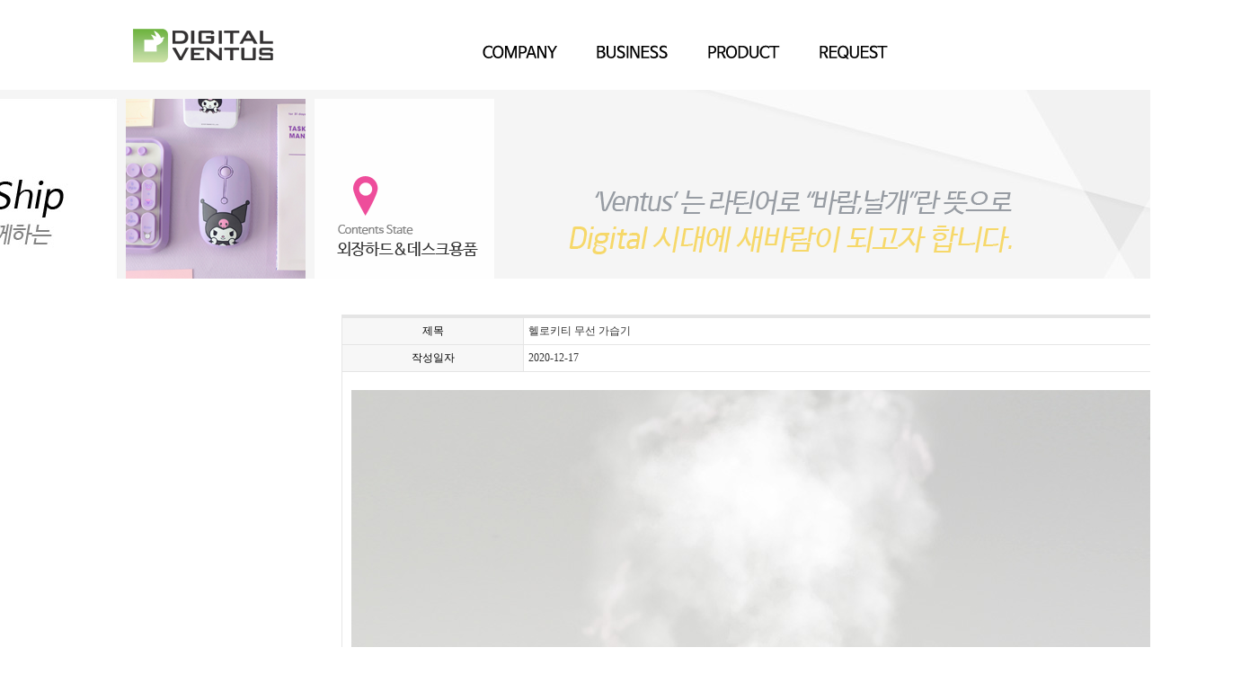

--- FILE ---
content_type: text/html
request_url: https://digitalventus.com/default/product/product_3.php?com_board_basic=read_form&com_board_idx=137&&com_board_search_code=&com_board_search_value1=&com_board_search_value2=&com_board_page=&&com_board_id=15&&com_board_id=15
body_size: 4424
content:
<!DOCTYPE html PUBLIC "-//W3C//DTD XHTML 1.0 Transitional//EN" "https://www.w3.org/TR/xhtml1/DTD/xhtml1-transitional.dtd">
<html xmlns="https://www.w3.org/1999/xhtml">
<head>
<title>주식회사 디지털벤투스</title>
<meta http-equiv="Content-Type" content="text/html; charset=euc-kr" />
<link rel="stylesheet" type="text/css" href="/default/img/eses_css/base.css"/>

<script src="https://ajax.googleapis.com/ajax/libs/jquery/1.9.1/jquery.min.js"></script>
<script src="/default/img/eses_css/jquery.easing.1.3.js"></script>
<style type="text/css"></style>

<!--첫번째 스크립트 트리거로 자동실행, 트리거위치주의, 쇼하고 큐의 구분, 배경이미지 올라오고, 박스펼쳐짐/////////////시작-->
<script src="/default/img/eses_css/eses_3.js"></script>
<!--첫번째 스크립트 트리거로 자동실행, 트리거위치주의, 쇼하고 큐의 구분, 배경이미지 올라오고, 박스펼쳐짐/////////////끝-->




<!--두번째 스크립트 서브메뉴창 열리고 닫히고 소스 부분/////////////시작-->
<script src="/default/img/eses_css/eses_2.js"></script>
<!--두번째 스크립트 서브메뉴창 열리고 닫히고 소스 부분/////////////끝-->

</head>

<body>
<div class="wrap">
<div class="main_menu_bg">
  <div class="main_menu">
   <div class="main_menu_left"><a href = "/default/index.php" tagret = "_self"><img src = "/default/img/eses_common/logo.png"  border="0"></a></div>
   <div class="main_menu_right">
    <ul class="main_navi" id="motion_open">
     <li><a href = "#" tagret = "_self"><img src="/default/img/eses_common/m_m_1.png" onmouseover="this.src='/default/img/eses_common/m_m_1_on.png'" onmouseout="this.src='/default/img/eses_common/m_m_1.png'" /></a></li>
     <li><a href = "#" tagret = "_self"><img src="/default/img/eses_common/m_m_2.png" onmouseover="this.src='/default/img/eses_common/m_m_2_on.png'" onmouseout="this.src=/default/'img/eses_common/m_m_2.png'" /></a></li>
     <li><a href = "#" tagret = "_self"><img src="/default/img/eses_common/m_m_3.png" onmouseover="this.src='/default/img/eses_common/m_m_3_on.png'" onmouseout="this.src='/default/img/eses_common/m_m_3.png'" /></a></li>
     <li><a href = "#" tagret = "_self"><img src="/default/img/eses_common/m_m_4.png" onmouseover="this.src='/default/img/eses_common/m_m_4_on.png'" onmouseout="this.src='/default/img/eses_common/m_m_4.png'" /></a></li>
     </ul>
   </div>
  </div>
 </div>
 <div id="motion_sub_nav" class="sub_menu_bg menu_text_style" style = "background:url('/default/img/eses_common/navi_bg.png') repeat center top;">
  <div class="sub_navi">
   <div class="sub_navi_btn"><img src = "/default/img/eses_common/navi_c_btn.png" id="motion_close" border="0"></div>
   <div class="sub_navi_1">
    <ul class="submenu">
      <li><a href = "/default/company/company_1.php" tagret = "_self">회사소개</a></li>
      <li><a href = "/default/company/company_2.php" tagret = "_self">연혁</a></li>
      <li><a href = "/default/company/company_3.php" tagret = "_self">비전</a></li>
      <li><a href = "/default/company/company_4.php" tagret = "_self">오시는길</a></li>
    </ul>
   </div>
   <div class="sub_navi_2">
    <ul class="submenu">
      <li><a href = "/default/business/busi_1.php" tagret = "_self">헬로키티</a></li>
      <li><a href = "/default/business/busi_3.php" tagret = "_self">위베어베어스</a></li>
      <li><a href = "/default/business/busi_2.php" tagret = "_self">리락쿠마외캐릭터</a></li>
      <li><a href = "/default/business/busi_4.php" tagret = "_self">모바일</a></li>
    </ul>
   </div>
   <div class="sub_navi_3">
    <ul class="submenu">
      <li><a href = "/default/product/product_1.php" tagret = "_self">USB메모리</a></li>
      <li><a href = "/default/product/product_2.php" tagret = "_self">키보드&마우스</a></li>
      <li><a href = "/default/product/product_3.php" tagret = "_self">PC주변기기</a></li>
      <li><a href = "/default/product/product_4.php" tagret = "_self">모바일액세서리</a></li>
      <li><a href = "/default/product/product_5.php" tagret = "_self">퍼스널케어&기타</a></li>
    </ul>
   </div>
   <div class="sub_navi_4">
    <ul class="submenu">
      <li><a href = "/default/customer/customer_1.php" tagret = "_self">공지사항</a></li>
      <li><a href = "/default/request/request_1.php" tagret = "_self">상담문의</a></li>
      <li><a href = "/default/request/request_2.php" tagret = "_self">FAQ</a></li>
      <li><a href = "/default/customer/customer_3.php" tagret = "_self">업무제휴</a></li>
       </ul>
   </div>
  </div>
 </div>
<div id="s_mo_1" class="sub_start"></div>
<div class="sub_bn" style = "background:url('/default/img/eses_common/sub_banner_3.jpg') no-repeat center top;">
<div class="sub_bn_wrap">
<div id="s_mo_2" class="sub_bn_box1"><img src = "/default/img/eses_common/sub_pic_1_3.png" border="0"></div>
<div id="s_mo_3" class="sub_bn_box2"><img src = "/default/img/eses_page/title_3_3.png" border="0"></div>
<div id="s_mo_4" class="sub_bn_box3"><img src = "/default/img/eses_common/sub_text_1.png" border="0"></div>
</div>
</div>
<div class="sub_h10"></div>
<div class="sub_con">
<div id="s_mo_5" class="sub_con_left">
<div class="sub_con_left_1"><img src = "/default/img/eses_common/sub_pic_2.png" border="0"></div>
<div class="sub_con_left_2"><a href = "/default/request/request_1.php" tagret = "_self"><img src = "/default/img/eses_common/sub_pic_3.png" border="0"></a></div>
<div class="sub_con_left_3"><img src = "/default/img/eses_common/sub_copy.png" border="0"></div>
</div>
<div class="sub_con_h30"></div>
<div class="sub_con_con"><!-- 게시판 시작 -->
<link rel="StyleSheet" href="/bizdemo20382/inc/board/board_15.css" type="text/css">
<script language="javascript" src="/cjs/board.js?com_board_id=15&template=bizdemo20382"></script>

<table border="0" cellspacing="0" cellpadding="0" width="760" bgcolor="#FFFFFF" background="">
	<tr>
		<!-- 목록 - 이미지(왼쪽) -->
		<script language="javascript" type="text/javascript" src="/cjs/javascript.lib.js?date=1721110582"></script>

		<!-- //목록 - 이미지(왼쪽)  -->
		<td valign='top'>
			<table border="0" cellspacing="0" cellpadding="0" width='100%'>
				<tr><td bgcolor='#E5E5E5' height=3></td></tr>
			</table>
			<table border='1' cellpadding='0' cellspacing='0' width='100%' style='border-collapse:collapse' bordercolor='#e5e5e5' class="board">
			<!-- 내용 -->
				<style type="text/css">p{margin:0}</style><meta http-equiv='Content-Type' content='text/html; charset=ks_c_5601-1987'>
<style type="text/css">
/*
   .board_bgcolor 테이블 제목 컬럼 스타일 지정
   .board_desc    테이블 제목 옆 내용 컬럼 스타일 지정
   $com_board.table_size :: 관리자가 지정한 전체 테이블 사이즈
   .board_description 콘텐츠 내용 스타일을 지정
*/
p{
    margin:0;
    padding:0;
}
.board_bgcolor
{
  /*width:107px;*/
  width:20%;
  text-align:center;
}
.board_desc
{
	padding:3 0 3 10;
	line-height:150%;
	/*width:653px;*/
    width:80%;
	text-align:left;
	padding-left:5px;
}
.board_description
{
	    overflow:hidden;
        word-break:break-all;
}
#post_area{
	width:100%;
	padding:5px;
    word-spacing:0pt;
    word-break:break-all;
}
</style>
						<tr height="30">
				<td class="board_bgcolor">
									<font style="color:#000000;font-size:12px;">제목</font>
								</td>
				<td class="board_desc">
					                                                    헬로키티 무선 가습기
                                            				</td>
			</tr>
									<tr height="30">
				<td class="board_bgcolor">
									<font style="color:#000000;font-size:12px;">작성일자</font>
								</td>
				<td class="board_desc">
					                                                    2020-12-17
                                            				</td>
			</tr>
					<!-- 글 내용 -->
		<tr height="30">
			<td colspan="2" class="board_description" width="100%" height="100px">
				<div id="post_area">
					<DIV align=center>
&nbsp;<br>
<P spellcheck=true><IMG style="HEIGHT: 1000px; WIDTH: 1000px" hspace=5 src="/bizdemo20382/component/board/board_15/u_image/137/2104323491_1000-4.jpg"><br>
<P spellcheck=true><IMG src="http://www.kittysale.com/DB_IMG/DB.HK-HUMI/HK-W-HU_01.jpg"><br><IMG src="http://www.kittysale.com/DB_IMG/DB.HK-HUMI/HK-W-HU_02.jpg"><br /><IMG src="http://www.kittysale.com/DB_IMG/DB.HK-HUMI/HK-W-HU_03.jpg"><br /><IMG src="http://www.kittysale.com/DB_IMG/DB.HK-HUMI/HK-W-HU_04.jpg"><br /><IMG src="http://www.kittysale.com/DB_IMG/DB.HK-HUMI/HK-W-HU_05.jpg"><br /><IMG src="http://www.kittysale.com/DB_IMG/DB.HK-HUMI/HK-W-HU_06.jpg"><br /><IMG src="http://www.kittysale.com/DB_IMG/DB.HK-HUMI/HK-W-HU_07.jpg"><br /><IMG src="http://www.kittysale.com/DB_IMG/DB.HK-HUMI/HK-W-HU_08.jpg"><br /><IMG src="http://www.kittysale.com/DB_IMG/DB.HK-HUMI/HK-W-HU_09.jpg"><br /><IMG src="http://www.kittysale.com/DB_IMG/DB.HK-HUMI/HK-W-HU_10.jpg"><br /><IMG src="http://www.kittysale.com/DB_IMG/DB.HK-HUMI/HK-W-HU_11.jpg"></DIV>
				</div>
				<script type="text/javascript">
				<!--
				/**
				 * 이미지 테이블크기와 맞쳐 재조정
				 */
				function resizeImage()
				{
					var img_max_width = 725;
                    var use_origin_img = 'Y';
                    if(use_origin_img == 'N') {
                        return;
                    }
					var imgObj = document.getElementById("post_area").getElementsByTagName("img");
					var osrc;
					for (i = 0; i<imgObj.length; i++)
					{
						/*pNode = imgObj[i].parentNode;
						var imgContainer = document.createElement("<div>");
						pNode.insertBefore(imgContainer, imgObj[i]);
						imgContainer.appendChild(imgObj[i]);
						osrc = imgObj[i].src;*/

						if(imgObj[i].width > img_max_width)
						{
							imgObj[i].style['width'] = img_max_width;
							imgObj[i].style['height'] = 'auto';
						}

                        if( imgObj[i].parentNode.tagName != "A" )
                        {
                            imgObj[i].style.cursor  = "pointer";
                            imgObj[i].onclick = function(){	showPicture(this);	}
                        }

						/*imgContainer.style.marginBottom = "0px";

													imgObj[i].style.cursor  = "pointer";
												// declare onclick event
						if( imgObj[i].parentNode.tagName == "div" )
						{
							if( imgObj[i].parentNode.parentNode.tagName == "A" )
							{
								imgObj[i].onclick = function()
								{
									if( this.parentNode.parentNode.target != "_blank" ){
										location.href = this.parentNode.parentNode.href;
									}
								};
							}
							else{
																imgObj[i].onclick = function(){	showPicture(this);	}
															}
						}
						else if( imgObj[i].parentNode.tagName != "A" )
						{
														imgObj[i].onclick = function(){	showPicture(this);	}
													}*/
					}

					document.getElementById("post_area").style.visibility = "visible";
				}

				/**
				 * 팝업 이미지
				 */
				 function showPicture(obj) {

				  var imgObj = new Image();
				  imgObj.src = obj.src;
				  var wopt = "scrollbars=yes,status=no,resizable=no";
				  wopt += ",width=" + imgObj.width;
				  wopt += ",height=" + imgObj.height;
				  var wbody = "<script language='javascript'>";
				  wbody += "function finalResize(){";
				  wbody += "  var oBody=document.body;";
				  wbody += "  var oImg=document.images[0];";
				  wbody += "  var xdiff=oImg.width-oBody.clientWidth;";
				  wbody += "  var ydiff=oImg.height-oBody.clientHeight-20;";
				  wbody += "  window.resizeBy(xdiff,ydiff);";
				  wbody += "}";
				  wbody += "</"+"script>";
				  wbody += "<body  oncontextmenu='return false' ondragstart='return false' onselectstart='return false' onLoad='finalResize()' style='margin:0;background:#000000' >";
				  wbody += "<a href='javascript:window.close()' oncontextmenu='return false'><img src='" + obj.src + "' border=0  alt=''></a>";
				  wbody += "</body>";
				  winResult = window.open("about:blank","",wopt);
				  winResult.document.open("text/html", "replace");
				  winResult.document.write(wbody);
				  winResult.document.close();
				  return;
				}

				/**
				 * 함수 실행
				 */
				window.onload = function()
				{
					resizeImage();
				}
			//-->
			</script>
			</td>
		</tr>
						<!--첨부파일 S -->
			<tr height="30">
				<td class="board_bgcolor">
											<font style="color:#000000;font-size:12px;">첨부파일</font>
									</td>
				<td  class="board_desc">
					<!-- 첨부파일존재1 -->
										<!-- 첨부파일존재 -->
				</td>
			</tr>
			<!--첨부파일 E -->
			


<script language="javascript" type="text/javascript" src="/cjs/javascript.lib.js?date=1721110582"></script>

			<!-- //내용 -->
			</table>
			<table border='0' cellpadding='0' cellspacing='0' width='100%'>
				<tr><td height='1' bgcolor='#E5E5E5'></td></tr>
			</table>
			<table border='0' cellpadding='0' cellspacing='0' width='100%'>
				<tr><td height='10'></td></tr>
			</table>

			<!-- 게시물 평가 -->
			<script language="javascript" type="text/javascript" src="/cjs/javascript.lib.js?date=1721110582"></script>

			<!--// 게시물 평가 -->

			<!-- 댓글 쓰기 -->
			
			<!-- //댓글 쓰기 -->

			<!-- 댓글 목록 -->
			<script language="javascript" type="text/javascript" src="/cjs/javascript.lib.js?date=1721110582"></script>

			<!-- //댓글 목록 -->

			<table border='0' cellpadding='0' cellspacing='0' width='100%'>
				<tr><td><br></td></tr>
			</table>
			<table border='0' cellpadding='0' cellspacing='0' width='100%'>
				<tr><td height='1' bgcolor='#E5E5E5'></td></tr>
			</table>

			<table border='0' cellpadding='0' cellspacing='0' align='center' width='100%'>
				<tr>
					<td class='bbsnewf5' height='34' align='center' width='50%'>
					<!-- 목록 - 버튼 -->
						<!-- 이전 다음  -->
<table border='0' cellpadding='0' cellspacing='0' align='center' width='100%'>
<tr>
	<td class='bbsnewf5' height='34' align='left' width='50%' style="border:0px">
					<a href="/default/product/product_3.php?com_board_basic=read_form&&com_board_search_code=&com_board_search_value1=&com_board_search_value2=&com_board_page=&&com_board_id=15&&com_board_idx=136"><img src="/bizdemo20382/img/component/board/board_15/prev.gif" border="0" align='absmiddle' alt=''></a>
				    <a href="/default/product/product_3.php?&com_board_search_code=&com_board_search_value1=&com_board_search_value2=&com_board_page=&&com_board_id=15&"><img src="/bizdemo20382/img/component/board/board_15/list.gif" border='0' align='absmiddle' alt=''></a>
					<a href="/default/product/product_3.php?com_board_basic=read_form&&com_board_search_code=&com_board_search_value1=&com_board_search_value2=&com_board_page=&&com_board_id=15&&com_board_idx=138"><img src="/bizdemo20382/img/component/board/board_15/next.gif" border="0" align='absmiddle' alt=''></a>
					</td>
</tr>
</table>
<!-- 이전 다움  -->
<script language="javascript" type="text/javascript" src="/cjs/javascript.lib.js?date=1721110582"></script>

					<!-- //목록 - 버튼 -->
					</td>
					<td align='right' width='50%'>
						 <!-- 추천하기 -->
						  <!-- 수정하기 -->
						 <!-- 삭제하기 -->
						 <!-- 답글쓰기 -->
						<a href='javascript:alert("게시판 작성 권한이 없습니다.")' style='display:none'><img alt='' src='/bizdemo20382/img/component/board/board_15/write.gif' border='0' /></a> <!-- 글쓰기 -->
					</td>
				</tr>
			</table>
		</td>
		<!-- 목록 - 이미지(오른쪽) -->
		<script language="javascript" type="text/javascript" src="/cjs/javascript.lib.js?date=1721110582"></script>

		<!-- //목록 - 이미지(오른쪽)  -->
	</tr>
</table>

<!-- 목록 - 리스트 -->

	    <!-- 이미지 -->
	<table border="0" cellspacing="0" cellpadding="0">
	<td style="padding:5px">
			<table border='0' cellspacing='0' cellpadding='0' style="float:left">
			<tr>
				<td align='center' style="padding:5px">
					<a href="/default/product/product_3.php?com_board_basic=read_form&com_board_idx=136&&com_board_search_code=&com_board_search_value1=&com_board_search_value2=&com_board_page=&&com_board_id=15&">
					<img src="/bizdemo20382/component/board/board_15/u_image/136/1497206796_1000_01.jpg"  border="0" width="200" height="150"></a>
				</td>
			</tr>
		</table>
					<table border='0' cellspacing='0' cellpadding='0' style="float:left">
			<tr>
				<td align='center' style="padding:5px">
					<a href="/default/product/product_3.php?com_board_basic=read_form&com_board_idx=137&&com_board_search_code=&com_board_search_value1=&com_board_search_value2=&com_board_page=&&com_board_id=15&">
					<img src="/bizdemo20382/component/board/board_15/u_image/137/2104323491_1000-4.jpg"  border="0" width="200" height="150"></a>
				</td>
			</tr>
		</table>
					<table border='0' cellspacing='0' cellpadding='0' style="float:left">
			<tr>
				<td align='center' style="padding:5px">
					<a href="/default/product/product_3.php?com_board_basic=read_form&com_board_idx=138&&com_board_search_code=&com_board_search_value1=&com_board_search_value2=&com_board_page=&&com_board_id=15&">
					<img src="/bizdemo20382/component/board/board_15/u_image/138/236831635_1000-3.JPG"  border="0" width="200" height="150"></a>
				</td>
			</tr>
		</table>
				<div style="overflow:hidden;clear:both;height:1px;"></div>
	</td>
	</table>
	<!-- 이미지 -->
	
    
<script language="javascript" type="text/javascript" src="/cjs/javascript.lib.js?date=1721110582"></script>

<!-- //목록 - 리스트  -->

<!-- 슬라이드 -->

<!-- // 슬라이드 -->
<!-- 게시판 끝 --></div>
<div class="sub_con_h30"></div>
</div>
</div>
</body>
</html>
<script language="javascript" type="text/javascript" src="/cjs/javascript.lib.js?date=1721110582"></script>

<script language="javascript" src="/cjs/board.js"></script>

            <script type="text/javascript">
            var JsHost = (("https:" == document.location.protocol) ? "https://" : "http://");
            var sTime = new Date().getTime();
            document.write(unescape("%3Cscript id='log_script' src='" + JsHost + "blg-jsk.cafe24.com/weblog.js?uid=dventus&t=" + sTime + "' type='text/javascript'%3E%3C/script%3E"));
            </script>
        

--- FILE ---
content_type: text/html
request_url: https://digitalventus.com/default/img/eses_css/eses_2.js
body_size: 139
content:
$(document).ready(function(){




$("#motion_open").click(function(){
$("#motion_sub_nav").slideDown("slow");
});




$("#motion_close").click(function(){
$("#motion_sub_nav").slideUp("slow");
});


});

--- FILE ---
content_type: text/css
request_url: https://digitalventus.com/default/img/eses_css/base.css
body_size: 1879
content:
/*********************** Base Reset Style ***********************/
* {text-decoration:none;outline:0;padding:0;margin:0;}
html, body{width:100%;/*height:100%;*/}
body{color:#333;font-size:12px;/*font-family:Tahoma,Verdana,AppleGothic;*/font-family:Dotum,Verdana,AppleGothic;

font-family: 돋움;
/*
	scrollbar-face-color: #F2F2F2;
	scrollbar-shadow-color: #B7B7B7;
	scrollbar-highlight-color: #F2F2F2;
	scrollbar-3dlight-color: #F2F2F2;
	scrollbar-darkshadow-color: #E9E9E9;
	scrollbar-track-color: #E9E9E9;
	scrollbar-arrow-color: #999999;
*/
}
h1,h2,h3,h4,h5{display:none;}
div, p, ul, li, img, a, table, td, th, tr, h1, h2, h3, h4, h5, h6, form, input, span, iframe, dl, dt, dd, label, font{margin:0;padding:0;}
fieldset{border:none;}
img, a{border:0 none;vertical-align:middle;}
* html img, a{border:0 none;}
em{font-style:normal;}
address{font-style:normal;}
table{border-collapse:collapse;}

ul,ol {margin:0;padding:0;list-style:none;}
li, dl, dd, dt{margin:0;padding:0;list-style:none;}
hr{visibility:hidden;overflow:hidden;position:absolute;width:0;height:0;font-size:0;line-height:0;}
/*td *, div *, li *, span *, p *, label *, font *{vertical-align:middle;}*/
, div *, li *, span *, p *, label *, font *{vertical-align:middle;}
legend, caption{display:none;}/*font-size:0px;color:#fff;line-height:0;*/

select {
background-color:transparent; border-width:1px; border-color:#DADADA; border-style:solid; color:#2C2C2C;
scrollbar-face-color: #000000;
scrollbar-shadow-color: #4d4d4d; 
scrollbar-highlight-color: #4d4d4d;
scrollbar-3dlight-color: #4d4d4d; 
scrollbar-darkshadow-color: #4d4d4d;
scrollbar-track-color: #4d4d4d; 
scrollbar-arrow-color: #CCCCCC; 
}
/*********************** Float Style ***********************/
.f_left{float:left ! important;}
.f_right{float:right ! important;}
.f_clear{clear:both ! important;}
/* display */
.disn {display:none;}
.disb {display:block;}
.disi {display:inline;}
.disib {display:inline-block;}
.bgnone {background:none !important;}
.bln {border-left:none !important;}
.brn {border-right:none !important;}
.born {border:none !important;}

/*********************** letter Style ***********************/
.letter_s{letter-spacing:-0.5px;}
.p_t3{padding-top:3px ! important;}
.p_t24{padding-top:24px ! important;}
/*********************** Text Align Style ***********************/
.t_left{text-align:left ! important;}
.t_right{text-align:right ! important;}
.t_center{text-align:center ! important;}
.font_bold{font-weight:bold ! important;}

.font11{font-size:11px;color:#b9b9b9;}
/*********************** Vertical Align Style ***********************/
.v_top{vertical-align:top ! important;}
.v_middle{vertical-align:middle ! important;}
.v_bottom{vertical-align:bottom ! important;}


/*********************** margin ***********************/
.mt10{margin-top:10px;}

/*********************** anchor ***********************/
a{text-decoration:none;}

a:link, a:visited{color:#666666;text-decoration:none;}
a:hover, a:active{color:#3399FF;text-decoration:underline;}






.wrap{width:100%; min-height:1000px; margin:0px auto;}
/*상단메뉴, 배경이미지, 주황색배경텍스트*/
.main_menu_bg{position: absolute; width:100%; height:100px; top:0px; background:#ffffff; z-index:2;}
	.main_menu{width:1000px; height:100px; margin:0px auto;}
		.main_menu_left{width:200px; height:100px; float:left;}
		.main_menu_right{width:650px; height:100px; float:left; text-align:right;}
.main_bg{width:100%; height:1000px;}
/*탑메인메뉴*/
ul.main_navi{margin-top:50px; text-align:right; width:100%;}
	ul.main_navi li {display:inline; margin-left:37px;}

/*메인컨텐츠*/
.main_start_motion{width:100%; height:900px; margin:0px auto;}
.main_con_line{position:relative; width:1px; height:900px; margin:0px auto;}
	.main_left_1{position: absolute; z-index:13; width:174px; height:74px; top:232px; left:10px; padding:126px 0px 0px 26px;}
	.main_left_2{position: absolute; z-index:12; width:200px; height:200px; top:232px; left:10px;}
	.main_left_3{position: absolute; z-index:11; width:200px; height:100px; top:442px; left:10px;}
	.main_left_4{position: absolute; z-index:10; width:150px; height:300px; top:552px; left:10px;}
	.main_left_5{position: absolute; z-index:9; width:350px; height:138px; top:862px; left:10px;}

	.main_right_1{position: absolute; z-index:8; width:400px; height:150px; top:167px; left:-200px;}
	.main_right_2{position: absolute; z-index:7; width:300px; height:400px; top:327px; left:-200px;}
	.main_right_3{position: absolute; z-index:6; width:150px; height:200px; top:327px; left:-200px;}
	.main_right_4{position: absolute; z-index:5; width:150px; height:150px; top:537px; left:-200px;}
	.main_right_5{position: absolute; z-index:4; width:150px; height:263px; top:737px; left:-200px;}
	.main_right_6{position: absolute; z-index:3; width:200px; height:200px; top:737px; left:-200px;}


/*서브메뉴*/
.sub_menu_bg{position: absolute; width:100%; height:251px; top:100px; z-index:20; font-family:돋움; font-size:14px; font-weight:bold; letter-spacing:-1px; display:none;}
.sub_navi{position:relative; width:1000px; height:251px; margin:0px auto;}
.sub_navi_btn{width:210px; height:220px; padding:68px 0px 0px 43px; cursor:pointer;}
.sub_navi_1{position: absolute; width:80px; height:220px; top:30px; left:410px; z-index:21;}
.sub_navi_2{position: absolute; width:80px; height:220px; top:30px; left:538px; z-index:21;}
.sub_navi_3{position: absolute; width:80px; height:220px; top:30px; left:661px; z-index:21;}
.sub_navi_4{position: absolute; width:80px; height:220px; top:30px; left:782px; z-index:21;}
.sub_navi_5{position: absolute; width:80px; height:220px; top:30px; left:907px; z-index:21;}


/*서브메뉴텍스트사이의 세로간격 등등*/
ul.submenu{text-align:left; width:80px;}
ul.submenu li {margin-bottom:17px;}


/*서브메뉴텍스트 롤오버시 색상변경*/
.menu_text_style a{color:#ffffff; text-decoration:none;}
.menu_text_style a:hover{color:#fa8213;}





/*서브레이아웃*/
.sub_start{width:100%; height:100px; margin:0px auto; display:none;}
.sub_bn{width:100%; height:210px; margin:0px auto;}
	.sub_bn_wrap{width:1000px; height:210px; margin:0px auto;}
		.sub_bn_box1{width:200px; height:200px; margin:10px 0px 0px 0px; float:left; display:none;}
		.sub_bn_box2{width:200px; height:200px; margin:10px 0px 0px 10px; float:left; display:none;}
		.sub_bn_box3{width:200px; height:200px; margin:10px 0px 0px 0px; float:left; display:none;}

.sub_h10{width:1000px; height:10px; margin:0px auto;}
.sub_con{position:relative; width:1000px; min-height:680px; margin:0px auto;}
.sub_con_left{position: absolute; width:200px; top:700px; left:0px; z-index:2;}
	.sub_con_left_1{width:200px; height:200px; margin-bottom:10px;}
	.sub_con_left_2{width:200px; height:200px;}
	.sub_con_left_3{width:200px; height:270px;}
.sub_con_h30{width:760px; min-height:30px; margin-left:240px;}
.sub_con_con{width:760px; min-height:650px; margin-left:240px;}



